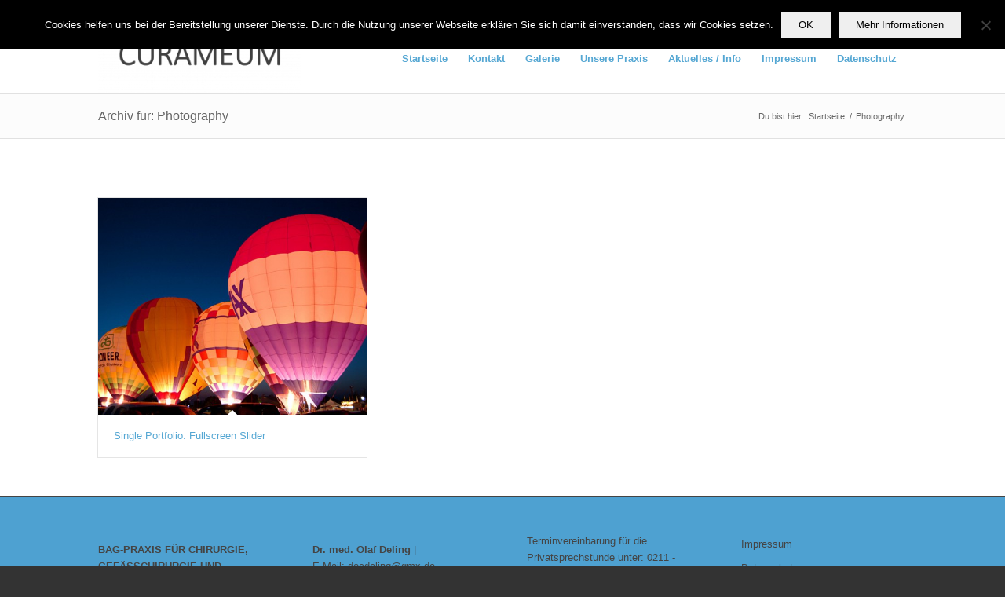

--- FILE ---
content_type: text/html; charset=UTF-8
request_url: https://www.docdeling.de/portfolio_entries/photography/
body_size: 10117
content:
<!DOCTYPE html>
<html lang="de" class="html_stretched responsive av-preloader-disabled  html_header_top html_logo_left html_main_nav_header html_menu_right html_slim html_header_sticky html_header_shrinking html_header_topbar_active html_mobile_menu_tablet html_header_searchicon_disabled html_content_align_center html_header_unstick_top_disabled html_header_stretch_disabled html_elegant-blog html_modern-blog html_av-submenu-hidden html_av-submenu-display-click html_av-overlay-side html_av-overlay-side-classic html_av-submenu-clone html_entry_id_45 av-cookies-no-cookie-consent av-default-lightbox av-no-preview html_text_menu_active av-mobile-menu-switch-default">
<head>
<meta charset="UTF-8" />


<!-- mobile setting -->
<meta name="viewport" content="width=device-width, initial-scale=1">

<!-- Scripts/CSS and wp_head hook -->
<meta name='robots' content='index, follow, max-image-preview:large, max-snippet:-1, max-video-preview:-1' />

	<!-- This site is optimized with the Yoast SEO plugin v20.6 - https://yoast.com/wordpress/plugins/seo/ -->
	<title>Photography Archive - Dr. med. Olaf Deling, Dr. med. Alper Alpaslan, BAG-Praxis für Chirurgie, Gefäßchirurgie und ganzheitliche Medizin</title>
	<link rel="canonical" href="https://www.docdeling.de/portfolio_entries/photography/" />
	<meta property="og:locale" content="de_DE" />
	<meta property="og:type" content="article" />
	<meta property="og:title" content="Photography Archive - Dr. med. Olaf Deling, Dr. med. Alper Alpaslan, BAG-Praxis für Chirurgie, Gefäßchirurgie und ganzheitliche Medizin" />
	<meta property="og:url" content="https://www.docdeling.de/portfolio_entries/photography/" />
	<meta property="og:site_name" content="Dr. med. Olaf Deling, Dr. med. Alper Alpaslan, BAG-Praxis für Chirurgie, Gefäßchirurgie und ganzheitliche Medizin" />
	<meta name="twitter:card" content="summary_large_image" />
	<script type="application/ld+json" class="yoast-schema-graph">{"@context":"https://schema.org","@graph":[{"@type":"CollectionPage","@id":"https://www.docdeling.de/portfolio_entries/photography/","url":"https://www.docdeling.de/portfolio_entries/photography/","name":"Photography Archive - Dr. med. Olaf Deling, Dr. med. Alper Alpaslan, BAG-Praxis für Chirurgie, Gefäßchirurgie und ganzheitliche Medizin","isPartOf":{"@id":"https://www.docdeling.de/#website"},"primaryImageOfPage":{"@id":"https://www.docdeling.de/portfolio_entries/photography/#primaryimage"},"image":{"@id":"https://www.docdeling.de/portfolio_entries/photography/#primaryimage"},"thumbnailUrl":"https://www.docdeling.de/wp-content/uploads/2012/04/2.jpg","breadcrumb":{"@id":"https://www.docdeling.de/portfolio_entries/photography/#breadcrumb"},"inLanguage":"de"},{"@type":"ImageObject","inLanguage":"de","@id":"https://www.docdeling.de/portfolio_entries/photography/#primaryimage","url":"https://www.docdeling.de/wp-content/uploads/2012/04/2.jpg","contentUrl":"https://www.docdeling.de/wp-content/uploads/2012/04/2.jpg","width":1000,"height":650},{"@type":"BreadcrumbList","@id":"https://www.docdeling.de/portfolio_entries/photography/#breadcrumb","itemListElement":[{"@type":"ListItem","position":1,"name":"Home","item":"https://www.docdeling.de/"},{"@type":"ListItem","position":2,"name":"Photography"}]},{"@type":"WebSite","@id":"https://www.docdeling.de/#website","url":"https://www.docdeling.de/","name":"Dr. med. Olaf Deling, Dr. med. Alper Alpaslan, BAG-Praxis für Chirurgie, Gefäßchirurgie und ganzheitliche Medizin","description":"CURAMEUM","publisher":{"@id":"https://www.docdeling.de/#organization"},"potentialAction":[{"@type":"SearchAction","target":{"@type":"EntryPoint","urlTemplate":"https://www.docdeling.de/?s={search_term_string}"},"query-input":"required name=search_term_string"}],"inLanguage":"de"},{"@type":"Organization","@id":"https://www.docdeling.de/#organization","name":"Dr. med. Olaf Deling, Dr. med. Alper Alpaslan, BAG-Praxis für Chirurgie, Gefässchirurgie und ganzheitliche Medizin","url":"https://www.docdeling.de/","logo":{"@type":"ImageObject","inLanguage":"de","@id":"https://www.docdeling.de/#/schema/logo/image/","url":"https://www.docdeling.de/wp-content/uploads/2022/10/neu-fuer-wiess.png","contentUrl":"https://www.docdeling.de/wp-content/uploads/2022/10/neu-fuer-wiess.png","width":1816,"height":617,"caption":"Dr. med. Olaf Deling, Dr. med. Alper Alpaslan, BAG-Praxis für Chirurgie, Gefässchirurgie und ganzheitliche Medizin"},"image":{"@id":"https://www.docdeling.de/#/schema/logo/image/"}}]}</script>
	<!-- / Yoast SEO plugin. -->


<link rel='dns-prefetch' href='//www.docdeling.de' />
<link rel='dns-prefetch' href='//s.w.org' />
<link rel="alternate" type="application/rss+xml" title="Dr. med. Olaf Deling, Dr. med. Alper Alpaslan, BAG-Praxis für Chirurgie, Gefäßchirurgie und ganzheitliche Medizin &raquo; Feed" href="https://www.docdeling.de/feed/" />
<link rel="alternate" type="application/rss+xml" title="Dr. med. Olaf Deling, Dr. med. Alper Alpaslan, BAG-Praxis für Chirurgie, Gefäßchirurgie und ganzheitliche Medizin &raquo; Kommentar-Feed" href="https://www.docdeling.de/comments/feed/" />
<link rel="alternate" type="application/rss+xml" title="Dr. med. Olaf Deling, Dr. med. Alper Alpaslan, BAG-Praxis für Chirurgie, Gefäßchirurgie und ganzheitliche Medizin &raquo; Photography Portfolio Einträge Feed" href="https://www.docdeling.de/portfolio_entries/photography/feed/" />
<link rel='stylesheet' id='wp-block-library-css'  href='https://www.docdeling.de/wp-includes/css/dist/block-library/style.min.css?ver=6.0.11' type='text/css' media='all' />
<style id='global-styles-inline-css' type='text/css'>
body{--wp--preset--color--black: #000000;--wp--preset--color--cyan-bluish-gray: #abb8c3;--wp--preset--color--white: #ffffff;--wp--preset--color--pale-pink: #f78da7;--wp--preset--color--vivid-red: #cf2e2e;--wp--preset--color--luminous-vivid-orange: #ff6900;--wp--preset--color--luminous-vivid-amber: #fcb900;--wp--preset--color--light-green-cyan: #7bdcb5;--wp--preset--color--vivid-green-cyan: #00d084;--wp--preset--color--pale-cyan-blue: #8ed1fc;--wp--preset--color--vivid-cyan-blue: #0693e3;--wp--preset--color--vivid-purple: #9b51e0;--wp--preset--color--metallic-red: #b02b2c;--wp--preset--color--maximum-yellow-red: #edae44;--wp--preset--color--yellow-sun: #eeee22;--wp--preset--color--palm-leaf: #83a846;--wp--preset--color--aero: #7bb0e7;--wp--preset--color--old-lavender: #745f7e;--wp--preset--color--steel-teal: #5f8789;--wp--preset--color--raspberry-pink: #d65799;--wp--preset--color--medium-turquoise: #4ecac2;--wp--preset--gradient--vivid-cyan-blue-to-vivid-purple: linear-gradient(135deg,rgba(6,147,227,1) 0%,rgb(155,81,224) 100%);--wp--preset--gradient--light-green-cyan-to-vivid-green-cyan: linear-gradient(135deg,rgb(122,220,180) 0%,rgb(0,208,130) 100%);--wp--preset--gradient--luminous-vivid-amber-to-luminous-vivid-orange: linear-gradient(135deg,rgba(252,185,0,1) 0%,rgba(255,105,0,1) 100%);--wp--preset--gradient--luminous-vivid-orange-to-vivid-red: linear-gradient(135deg,rgba(255,105,0,1) 0%,rgb(207,46,46) 100%);--wp--preset--gradient--very-light-gray-to-cyan-bluish-gray: linear-gradient(135deg,rgb(238,238,238) 0%,rgb(169,184,195) 100%);--wp--preset--gradient--cool-to-warm-spectrum: linear-gradient(135deg,rgb(74,234,220) 0%,rgb(151,120,209) 20%,rgb(207,42,186) 40%,rgb(238,44,130) 60%,rgb(251,105,98) 80%,rgb(254,248,76) 100%);--wp--preset--gradient--blush-light-purple: linear-gradient(135deg,rgb(255,206,236) 0%,rgb(152,150,240) 100%);--wp--preset--gradient--blush-bordeaux: linear-gradient(135deg,rgb(254,205,165) 0%,rgb(254,45,45) 50%,rgb(107,0,62) 100%);--wp--preset--gradient--luminous-dusk: linear-gradient(135deg,rgb(255,203,112) 0%,rgb(199,81,192) 50%,rgb(65,88,208) 100%);--wp--preset--gradient--pale-ocean: linear-gradient(135deg,rgb(255,245,203) 0%,rgb(182,227,212) 50%,rgb(51,167,181) 100%);--wp--preset--gradient--electric-grass: linear-gradient(135deg,rgb(202,248,128) 0%,rgb(113,206,126) 100%);--wp--preset--gradient--midnight: linear-gradient(135deg,rgb(2,3,129) 0%,rgb(40,116,252) 100%);--wp--preset--duotone--dark-grayscale: url('#wp-duotone-dark-grayscale');--wp--preset--duotone--grayscale: url('#wp-duotone-grayscale');--wp--preset--duotone--purple-yellow: url('#wp-duotone-purple-yellow');--wp--preset--duotone--blue-red: url('#wp-duotone-blue-red');--wp--preset--duotone--midnight: url('#wp-duotone-midnight');--wp--preset--duotone--magenta-yellow: url('#wp-duotone-magenta-yellow');--wp--preset--duotone--purple-green: url('#wp-duotone-purple-green');--wp--preset--duotone--blue-orange: url('#wp-duotone-blue-orange');--wp--preset--font-size--small: 1rem;--wp--preset--font-size--medium: 1.125rem;--wp--preset--font-size--large: 1.75rem;--wp--preset--font-size--x-large: clamp(1.75rem, 3vw, 2.25rem);}body { margin: 0; }.wp-site-blocks > .alignleft { float: left; margin-right: 2em; }.wp-site-blocks > .alignright { float: right; margin-left: 2em; }.wp-site-blocks > .aligncenter { justify-content: center; margin-left: auto; margin-right: auto; }.has-black-color{color: var(--wp--preset--color--black) !important;}.has-cyan-bluish-gray-color{color: var(--wp--preset--color--cyan-bluish-gray) !important;}.has-white-color{color: var(--wp--preset--color--white) !important;}.has-pale-pink-color{color: var(--wp--preset--color--pale-pink) !important;}.has-vivid-red-color{color: var(--wp--preset--color--vivid-red) !important;}.has-luminous-vivid-orange-color{color: var(--wp--preset--color--luminous-vivid-orange) !important;}.has-luminous-vivid-amber-color{color: var(--wp--preset--color--luminous-vivid-amber) !important;}.has-light-green-cyan-color{color: var(--wp--preset--color--light-green-cyan) !important;}.has-vivid-green-cyan-color{color: var(--wp--preset--color--vivid-green-cyan) !important;}.has-pale-cyan-blue-color{color: var(--wp--preset--color--pale-cyan-blue) !important;}.has-vivid-cyan-blue-color{color: var(--wp--preset--color--vivid-cyan-blue) !important;}.has-vivid-purple-color{color: var(--wp--preset--color--vivid-purple) !important;}.has-metallic-red-color{color: var(--wp--preset--color--metallic-red) !important;}.has-maximum-yellow-red-color{color: var(--wp--preset--color--maximum-yellow-red) !important;}.has-yellow-sun-color{color: var(--wp--preset--color--yellow-sun) !important;}.has-palm-leaf-color{color: var(--wp--preset--color--palm-leaf) !important;}.has-aero-color{color: var(--wp--preset--color--aero) !important;}.has-old-lavender-color{color: var(--wp--preset--color--old-lavender) !important;}.has-steel-teal-color{color: var(--wp--preset--color--steel-teal) !important;}.has-raspberry-pink-color{color: var(--wp--preset--color--raspberry-pink) !important;}.has-medium-turquoise-color{color: var(--wp--preset--color--medium-turquoise) !important;}.has-black-background-color{background-color: var(--wp--preset--color--black) !important;}.has-cyan-bluish-gray-background-color{background-color: var(--wp--preset--color--cyan-bluish-gray) !important;}.has-white-background-color{background-color: var(--wp--preset--color--white) !important;}.has-pale-pink-background-color{background-color: var(--wp--preset--color--pale-pink) !important;}.has-vivid-red-background-color{background-color: var(--wp--preset--color--vivid-red) !important;}.has-luminous-vivid-orange-background-color{background-color: var(--wp--preset--color--luminous-vivid-orange) !important;}.has-luminous-vivid-amber-background-color{background-color: var(--wp--preset--color--luminous-vivid-amber) !important;}.has-light-green-cyan-background-color{background-color: var(--wp--preset--color--light-green-cyan) !important;}.has-vivid-green-cyan-background-color{background-color: var(--wp--preset--color--vivid-green-cyan) !important;}.has-pale-cyan-blue-background-color{background-color: var(--wp--preset--color--pale-cyan-blue) !important;}.has-vivid-cyan-blue-background-color{background-color: var(--wp--preset--color--vivid-cyan-blue) !important;}.has-vivid-purple-background-color{background-color: var(--wp--preset--color--vivid-purple) !important;}.has-metallic-red-background-color{background-color: var(--wp--preset--color--metallic-red) !important;}.has-maximum-yellow-red-background-color{background-color: var(--wp--preset--color--maximum-yellow-red) !important;}.has-yellow-sun-background-color{background-color: var(--wp--preset--color--yellow-sun) !important;}.has-palm-leaf-background-color{background-color: var(--wp--preset--color--palm-leaf) !important;}.has-aero-background-color{background-color: var(--wp--preset--color--aero) !important;}.has-old-lavender-background-color{background-color: var(--wp--preset--color--old-lavender) !important;}.has-steel-teal-background-color{background-color: var(--wp--preset--color--steel-teal) !important;}.has-raspberry-pink-background-color{background-color: var(--wp--preset--color--raspberry-pink) !important;}.has-medium-turquoise-background-color{background-color: var(--wp--preset--color--medium-turquoise) !important;}.has-black-border-color{border-color: var(--wp--preset--color--black) !important;}.has-cyan-bluish-gray-border-color{border-color: var(--wp--preset--color--cyan-bluish-gray) !important;}.has-white-border-color{border-color: var(--wp--preset--color--white) !important;}.has-pale-pink-border-color{border-color: var(--wp--preset--color--pale-pink) !important;}.has-vivid-red-border-color{border-color: var(--wp--preset--color--vivid-red) !important;}.has-luminous-vivid-orange-border-color{border-color: var(--wp--preset--color--luminous-vivid-orange) !important;}.has-luminous-vivid-amber-border-color{border-color: var(--wp--preset--color--luminous-vivid-amber) !important;}.has-light-green-cyan-border-color{border-color: var(--wp--preset--color--light-green-cyan) !important;}.has-vivid-green-cyan-border-color{border-color: var(--wp--preset--color--vivid-green-cyan) !important;}.has-pale-cyan-blue-border-color{border-color: var(--wp--preset--color--pale-cyan-blue) !important;}.has-vivid-cyan-blue-border-color{border-color: var(--wp--preset--color--vivid-cyan-blue) !important;}.has-vivid-purple-border-color{border-color: var(--wp--preset--color--vivid-purple) !important;}.has-metallic-red-border-color{border-color: var(--wp--preset--color--metallic-red) !important;}.has-maximum-yellow-red-border-color{border-color: var(--wp--preset--color--maximum-yellow-red) !important;}.has-yellow-sun-border-color{border-color: var(--wp--preset--color--yellow-sun) !important;}.has-palm-leaf-border-color{border-color: var(--wp--preset--color--palm-leaf) !important;}.has-aero-border-color{border-color: var(--wp--preset--color--aero) !important;}.has-old-lavender-border-color{border-color: var(--wp--preset--color--old-lavender) !important;}.has-steel-teal-border-color{border-color: var(--wp--preset--color--steel-teal) !important;}.has-raspberry-pink-border-color{border-color: var(--wp--preset--color--raspberry-pink) !important;}.has-medium-turquoise-border-color{border-color: var(--wp--preset--color--medium-turquoise) !important;}.has-vivid-cyan-blue-to-vivid-purple-gradient-background{background: var(--wp--preset--gradient--vivid-cyan-blue-to-vivid-purple) !important;}.has-light-green-cyan-to-vivid-green-cyan-gradient-background{background: var(--wp--preset--gradient--light-green-cyan-to-vivid-green-cyan) !important;}.has-luminous-vivid-amber-to-luminous-vivid-orange-gradient-background{background: var(--wp--preset--gradient--luminous-vivid-amber-to-luminous-vivid-orange) !important;}.has-luminous-vivid-orange-to-vivid-red-gradient-background{background: var(--wp--preset--gradient--luminous-vivid-orange-to-vivid-red) !important;}.has-very-light-gray-to-cyan-bluish-gray-gradient-background{background: var(--wp--preset--gradient--very-light-gray-to-cyan-bluish-gray) !important;}.has-cool-to-warm-spectrum-gradient-background{background: var(--wp--preset--gradient--cool-to-warm-spectrum) !important;}.has-blush-light-purple-gradient-background{background: var(--wp--preset--gradient--blush-light-purple) !important;}.has-blush-bordeaux-gradient-background{background: var(--wp--preset--gradient--blush-bordeaux) !important;}.has-luminous-dusk-gradient-background{background: var(--wp--preset--gradient--luminous-dusk) !important;}.has-pale-ocean-gradient-background{background: var(--wp--preset--gradient--pale-ocean) !important;}.has-electric-grass-gradient-background{background: var(--wp--preset--gradient--electric-grass) !important;}.has-midnight-gradient-background{background: var(--wp--preset--gradient--midnight) !important;}.has-small-font-size{font-size: var(--wp--preset--font-size--small) !important;}.has-medium-font-size{font-size: var(--wp--preset--font-size--medium) !important;}.has-large-font-size{font-size: var(--wp--preset--font-size--large) !important;}.has-x-large-font-size{font-size: var(--wp--preset--font-size--x-large) !important;}
</style>
<link rel='stylesheet' id='body-mass-widget-css'  href='https://www.docdeling.de/wp-content/plugins/body-mass-widget/css/body-mass-widget.css?ver=6.0.11' type='text/css' media='all' />
<link rel='stylesheet' id='contact-form-7-css'  href='https://www.docdeling.de/wp-content/plugins/contact-form-7/includes/css/styles.css?ver=5.7.7' type='text/css' media='all' />
<link rel='stylesheet' id='cookie-notice-front-css'  href='https://www.docdeling.de/wp-content/plugins/cookie-notice/css/front.min.css?ver=2.5.11' type='text/css' media='all' />
<link rel='stylesheet' id='wpel-style-css'  href='https://www.docdeling.de/wp-content/plugins/wp-external-links/public/css/wpel.css?ver=2.63' type='text/css' media='all' />
<link rel='stylesheet' id='avia-merged-styles-css'  href='https://www.docdeling.de/wp-content/uploads/dynamic_avia/avia-merged-styles-88110159aa28765f2f12e723053e6522---634575bf28337.css' type='text/css' media='all' />
<script type='text/javascript' src='https://www.docdeling.de/wp-includes/js/jquery/jquery.min.js?ver=3.6.0' id='jquery-core-js'></script>
<script type='text/javascript' src='https://www.docdeling.de/wp-includes/js/jquery/jquery-migrate.min.js?ver=3.3.2' id='jquery-migrate-js'></script>
<script type='text/javascript' id='cookie-notice-front-js-before'>
var cnArgs = {"ajaxUrl":"https:\/\/www.docdeling.de\/wp-admin\/admin-ajax.php","nonce":"469651579c","hideEffect":"fade","position":"top","onScroll":false,"onScrollOffset":100,"onClick":false,"cookieName":"cookie_notice_accepted","cookieTime":2592000,"cookieTimeRejected":2592000,"globalCookie":false,"redirection":false,"cache":false,"revokeCookies":false,"revokeCookiesOpt":"automatic"};
</script>
<script type='text/javascript' src='https://www.docdeling.de/wp-content/plugins/cookie-notice/js/front.min.js?ver=2.5.11' id='cookie-notice-front-js'></script>
<link rel="https://api.w.org/" href="https://www.docdeling.de/wp-json/" /><link rel="alternate" type="application/json" href="https://www.docdeling.de/wp-json/wp/v2/portfolio_entries/24" /><link rel="EditURI" type="application/rsd+xml" title="RSD" href="https://www.docdeling.de/xmlrpc.php?rsd" />
<link rel="wlwmanifest" type="application/wlwmanifest+xml" href="https://www.docdeling.de/wp-includes/wlwmanifest.xml" /> 
<meta name="generator" content="WordPress 6.0.11" />
<link rel="profile" href="http://gmpg.org/xfn/11" />
<link rel="alternate" type="application/rss+xml" title="Dr. med. Olaf Deling, Dr. med. Alper Alpaslan, BAG-Praxis für Chirurgie, Gefäßchirurgie und ganzheitliche Medizin RSS2 Feed" href="https://www.docdeling.de/feed/" />
<link rel="pingback" href="https://www.docdeling.de/xmlrpc.php" />
<!--[if lt IE 9]><script src="https://www.docdeling.de/wp-content/themes/enfold/js/html5shiv.js"></script><![endif]-->


<!-- To speed up the rendering and to display the site as fast as possible to the user we include some styles and scripts for above the fold content inline -->
<script type="text/javascript">'use strict';var avia_is_mobile=!1;if(/Android|webOS|iPhone|iPad|iPod|BlackBerry|IEMobile|Opera Mini/i.test(navigator.userAgent)&&'ontouchstart' in document.documentElement){avia_is_mobile=!0;document.documentElement.className+=' avia_mobile '}
else{document.documentElement.className+=' avia_desktop '};document.documentElement.className+=' js_active ';(function(){var e=['-webkit-','-moz-','-ms-',''],n='',o=!1,a=!1;for(var t in e){if(e[t]+'transform' in document.documentElement.style){o=!0;n=e[t]+'transform'};if(e[t]+'perspective' in document.documentElement.style){a=!0}};if(o){document.documentElement.className+=' avia_transform '};if(a){document.documentElement.className+=' avia_transform3d '};if(typeof document.getElementsByClassName=='function'&&typeof document.documentElement.getBoundingClientRect=='function'&&avia_is_mobile==!1){if(n&&window.innerHeight>0){setTimeout(function(){var e=0,o={},a=0,t=document.getElementsByClassName('av-parallax'),i=window.pageYOffset||document.documentElement.scrollTop;for(e=0;e<t.length;e++){t[e].style.top='0px';o=t[e].getBoundingClientRect();a=Math.ceil((window.innerHeight+i-o.top)*0.3);t[e].style[n]='translate(0px, '+a+'px)';t[e].style.top='auto';t[e].className+=' enabled-parallax '}},50)}}})();</script><style type='text/css'>
@font-face {font-family: 'entypo-fontello'; font-weight: normal; font-style: normal; font-display: auto;
src: url('https://www.docdeling.de/wp-content/themes/enfold/config-templatebuilder/avia-template-builder/assets/fonts/entypo-fontello.woff2') format('woff2'),
url('https://www.docdeling.de/wp-content/themes/enfold/config-templatebuilder/avia-template-builder/assets/fonts/entypo-fontello.woff') format('woff'),
url('https://www.docdeling.de/wp-content/themes/enfold/config-templatebuilder/avia-template-builder/assets/fonts/entypo-fontello.ttf') format('truetype'),
url('https://www.docdeling.de/wp-content/themes/enfold/config-templatebuilder/avia-template-builder/assets/fonts/entypo-fontello.svg#entypo-fontello') format('svg'),
url('https://www.docdeling.de/wp-content/themes/enfold/config-templatebuilder/avia-template-builder/assets/fonts/entypo-fontello.eot'),
url('https://www.docdeling.de/wp-content/themes/enfold/config-templatebuilder/avia-template-builder/assets/fonts/entypo-fontello.eot?#iefix') format('embedded-opentype');
} #top .avia-font-entypo-fontello, body .avia-font-entypo-fontello, html body [data-av_iconfont='entypo-fontello']:before{ font-family: 'entypo-fontello'; }
</style>

<!--
Debugging Info for Theme support: 

Theme: Enfold
Version: 5.0.1
Installed: enfold
AviaFramework Version: 5.0
AviaBuilder Version: 4.8
aviaElementManager Version: 1.0.1
ML:-1-PU:87-PLA:13
WP:6.0.11
Compress: CSS:all theme files - JS:all theme files
Updates: enabled - deprecated Envato API - register Envato Token
PLAu:13
-->
</head>

<body id="top" class="archive tax-portfolio_entries term-photography term-24 stretched rtl_columns av-curtain-numeric open_sans  cookies-not-set avia-responsive-images-support" itemscope="itemscope" itemtype="https://schema.org/WebPage" >

	<svg xmlns="http://www.w3.org/2000/svg" viewBox="0 0 0 0" width="0" height="0" focusable="false" role="none" style="visibility: hidden; position: absolute; left: -9999px; overflow: hidden;" ><defs><filter id="wp-duotone-dark-grayscale"><feColorMatrix color-interpolation-filters="sRGB" type="matrix" values=" .299 .587 .114 0 0 .299 .587 .114 0 0 .299 .587 .114 0 0 .299 .587 .114 0 0 " /><feComponentTransfer color-interpolation-filters="sRGB" ><feFuncR type="table" tableValues="0 0.49803921568627" /><feFuncG type="table" tableValues="0 0.49803921568627" /><feFuncB type="table" tableValues="0 0.49803921568627" /><feFuncA type="table" tableValues="1 1" /></feComponentTransfer><feComposite in2="SourceGraphic" operator="in" /></filter></defs></svg><svg xmlns="http://www.w3.org/2000/svg" viewBox="0 0 0 0" width="0" height="0" focusable="false" role="none" style="visibility: hidden; position: absolute; left: -9999px; overflow: hidden;" ><defs><filter id="wp-duotone-grayscale"><feColorMatrix color-interpolation-filters="sRGB" type="matrix" values=" .299 .587 .114 0 0 .299 .587 .114 0 0 .299 .587 .114 0 0 .299 .587 .114 0 0 " /><feComponentTransfer color-interpolation-filters="sRGB" ><feFuncR type="table" tableValues="0 1" /><feFuncG type="table" tableValues="0 1" /><feFuncB type="table" tableValues="0 1" /><feFuncA type="table" tableValues="1 1" /></feComponentTransfer><feComposite in2="SourceGraphic" operator="in" /></filter></defs></svg><svg xmlns="http://www.w3.org/2000/svg" viewBox="0 0 0 0" width="0" height="0" focusable="false" role="none" style="visibility: hidden; position: absolute; left: -9999px; overflow: hidden;" ><defs><filter id="wp-duotone-purple-yellow"><feColorMatrix color-interpolation-filters="sRGB" type="matrix" values=" .299 .587 .114 0 0 .299 .587 .114 0 0 .299 .587 .114 0 0 .299 .587 .114 0 0 " /><feComponentTransfer color-interpolation-filters="sRGB" ><feFuncR type="table" tableValues="0.54901960784314 0.98823529411765" /><feFuncG type="table" tableValues="0 1" /><feFuncB type="table" tableValues="0.71764705882353 0.25490196078431" /><feFuncA type="table" tableValues="1 1" /></feComponentTransfer><feComposite in2="SourceGraphic" operator="in" /></filter></defs></svg><svg xmlns="http://www.w3.org/2000/svg" viewBox="0 0 0 0" width="0" height="0" focusable="false" role="none" style="visibility: hidden; position: absolute; left: -9999px; overflow: hidden;" ><defs><filter id="wp-duotone-blue-red"><feColorMatrix color-interpolation-filters="sRGB" type="matrix" values=" .299 .587 .114 0 0 .299 .587 .114 0 0 .299 .587 .114 0 0 .299 .587 .114 0 0 " /><feComponentTransfer color-interpolation-filters="sRGB" ><feFuncR type="table" tableValues="0 1" /><feFuncG type="table" tableValues="0 0.27843137254902" /><feFuncB type="table" tableValues="0.5921568627451 0.27843137254902" /><feFuncA type="table" tableValues="1 1" /></feComponentTransfer><feComposite in2="SourceGraphic" operator="in" /></filter></defs></svg><svg xmlns="http://www.w3.org/2000/svg" viewBox="0 0 0 0" width="0" height="0" focusable="false" role="none" style="visibility: hidden; position: absolute; left: -9999px; overflow: hidden;" ><defs><filter id="wp-duotone-midnight"><feColorMatrix color-interpolation-filters="sRGB" type="matrix" values=" .299 .587 .114 0 0 .299 .587 .114 0 0 .299 .587 .114 0 0 .299 .587 .114 0 0 " /><feComponentTransfer color-interpolation-filters="sRGB" ><feFuncR type="table" tableValues="0 0" /><feFuncG type="table" tableValues="0 0.64705882352941" /><feFuncB type="table" tableValues="0 1" /><feFuncA type="table" tableValues="1 1" /></feComponentTransfer><feComposite in2="SourceGraphic" operator="in" /></filter></defs></svg><svg xmlns="http://www.w3.org/2000/svg" viewBox="0 0 0 0" width="0" height="0" focusable="false" role="none" style="visibility: hidden; position: absolute; left: -9999px; overflow: hidden;" ><defs><filter id="wp-duotone-magenta-yellow"><feColorMatrix color-interpolation-filters="sRGB" type="matrix" values=" .299 .587 .114 0 0 .299 .587 .114 0 0 .299 .587 .114 0 0 .299 .587 .114 0 0 " /><feComponentTransfer color-interpolation-filters="sRGB" ><feFuncR type="table" tableValues="0.78039215686275 1" /><feFuncG type="table" tableValues="0 0.94901960784314" /><feFuncB type="table" tableValues="0.35294117647059 0.47058823529412" /><feFuncA type="table" tableValues="1 1" /></feComponentTransfer><feComposite in2="SourceGraphic" operator="in" /></filter></defs></svg><svg xmlns="http://www.w3.org/2000/svg" viewBox="0 0 0 0" width="0" height="0" focusable="false" role="none" style="visibility: hidden; position: absolute; left: -9999px; overflow: hidden;" ><defs><filter id="wp-duotone-purple-green"><feColorMatrix color-interpolation-filters="sRGB" type="matrix" values=" .299 .587 .114 0 0 .299 .587 .114 0 0 .299 .587 .114 0 0 .299 .587 .114 0 0 " /><feComponentTransfer color-interpolation-filters="sRGB" ><feFuncR type="table" tableValues="0.65098039215686 0.40392156862745" /><feFuncG type="table" tableValues="0 1" /><feFuncB type="table" tableValues="0.44705882352941 0.4" /><feFuncA type="table" tableValues="1 1" /></feComponentTransfer><feComposite in2="SourceGraphic" operator="in" /></filter></defs></svg><svg xmlns="http://www.w3.org/2000/svg" viewBox="0 0 0 0" width="0" height="0" focusable="false" role="none" style="visibility: hidden; position: absolute; left: -9999px; overflow: hidden;" ><defs><filter id="wp-duotone-blue-orange"><feColorMatrix color-interpolation-filters="sRGB" type="matrix" values=" .299 .587 .114 0 0 .299 .587 .114 0 0 .299 .587 .114 0 0 .299 .587 .114 0 0 " /><feComponentTransfer color-interpolation-filters="sRGB" ><feFuncR type="table" tableValues="0.098039215686275 1" /><feFuncG type="table" tableValues="0 0.66274509803922" /><feFuncB type="table" tableValues="0.84705882352941 0.41960784313725" /><feFuncA type="table" tableValues="1 1" /></feComponentTransfer><feComposite in2="SourceGraphic" operator="in" /></filter></defs></svg>
	<div id='wrap_all'>

	
<header id='header' class='all_colors header_color light_bg_color  av_header_top av_logo_left av_main_nav_header av_menu_right av_slim av_header_sticky av_header_shrinking av_header_stretch_disabled av_mobile_menu_tablet av_header_searchicon_disabled av_header_unstick_top_disabled av_bottom_nav_disabled  av_alternate_logo_active av_header_border_disabled'  role="banner" itemscope="itemscope" itemtype="https://schema.org/WPHeader" >

		<div id='header_meta' class='container_wrap container_wrap_meta  av_phone_active_right av_extra_header_active av_entry_id_45'>

			      <div class='container'>
			      <div class='phone-info '><div>0211 - 687 726 0</div></div>			      </div>
		</div>

		<div  id='header_main' class='container_wrap container_wrap_logo'>

        <div class='container av-logo-container'><div class='inner-container'><span class='logo avia-standard-logo'><a href='https://www.docdeling.de/' class=''><img src="https://www.docdeling.de/wp-content/uploads/2022/10/neu-fuer-wiess-300x102.png" height="100" width="300" alt='Dr. med. Olaf Deling, Dr. med. Alper Alpaslan, BAG-Praxis für Chirurgie, Gefäßchirurgie und ganzheitliche Medizin' title='' /></a></span><nav class='main_menu' data-selectname='Wähle eine Seite'  role="navigation" itemscope="itemscope" itemtype="https://schema.org/SiteNavigationElement" ><div class="avia-menu av-main-nav-wrap"><ul role="menu" class="menu av-main-nav" id="avia-menu"><li role="menuitem" id="menu-item-4176" class="menu-item menu-item-type-post_type menu-item-object-page menu-item-home menu-item-top-level menu-item-top-level-1"><a href="https://www.docdeling.de/" itemprop="url" tabindex="0" data-wpel-link="internal"><span class="avia-bullet"></span><span class="avia-menu-text">Startseite</span><span class="avia-menu-fx"><span class="avia-arrow-wrap"><span class="avia-arrow"></span></span></span></a></li>
<li role="menuitem" id="menu-item-4177" class="menu-item menu-item-type-post_type menu-item-object-page menu-item-top-level menu-item-top-level-2"><a href="https://www.docdeling.de/kontakt/" itemprop="url" tabindex="0" data-wpel-link="internal"><span class="avia-bullet"></span><span class="avia-menu-text">Kontakt</span><span class="avia-menu-fx"><span class="avia-arrow-wrap"><span class="avia-arrow"></span></span></span></a></li>
<li role="menuitem" id="menu-item-4178" class="menu-item menu-item-type-post_type menu-item-object-page menu-item-top-level menu-item-top-level-3"><a href="https://www.docdeling.de/galerie-2/" itemprop="url" tabindex="0" data-wpel-link="internal"><span class="avia-bullet"></span><span class="avia-menu-text">Galerie</span><span class="avia-menu-fx"><span class="avia-arrow-wrap"><span class="avia-arrow"></span></span></span></a></li>
<li role="menuitem" id="menu-item-4179" class="menu-item menu-item-type-post_type menu-item-object-page menu-item-has-children menu-item-top-level menu-item-top-level-4"><a href="https://www.docdeling.de/unsere-praxis/" itemprop="url" tabindex="0" data-wpel-link="internal"><span class="avia-bullet"></span><span class="avia-menu-text">Unsere Praxis</span><span class="avia-menu-fx"><span class="avia-arrow-wrap"><span class="avia-arrow"></span></span></span></a>


<ul class="sub-menu">
	<li role="menuitem" id="menu-item-4183" class="menu-item menu-item-type-post_type menu-item-object-page"><a href="https://www.docdeling.de/unsere-praxis/vita/" itemprop="url" tabindex="0" data-wpel-link="internal"><span class="avia-bullet"></span><span class="avia-menu-text">Vita Dr. med. Olaf Deling</span></a></li>
	<li role="menuitem" id="menu-item-4207" class="menu-item menu-item-type-post_type menu-item-object-page"><a href="https://www.docdeling.de/vita-dr-med-alper-alpaslan/" itemprop="url" tabindex="0" data-wpel-link="internal"><span class="avia-bullet"></span><span class="avia-menu-text">Vita Dr. med. Alper Alpaslan</span></a></li>
	<li role="menuitem" id="menu-item-4184" class="menu-item menu-item-type-post_type menu-item-object-page"><a href="https://www.docdeling.de/unsere-praxis/kooperationspartner/" itemprop="url" tabindex="0" data-wpel-link="internal"><span class="avia-bullet"></span><span class="avia-menu-text">Kooperationspartner</span></a></li>
</ul>
</li>
<li role="menuitem" id="menu-item-4180" class="menu-item menu-item-type-post_type menu-item-object-page menu-item-top-level menu-item-top-level-5"><a href="https://www.docdeling.de/doc-deling-doc-alpaslan-aktuelles/" itemprop="url" tabindex="0" data-wpel-link="internal"><span class="avia-bullet"></span><span class="avia-menu-text">Aktuelles / Info</span><span class="avia-menu-fx"><span class="avia-arrow-wrap"><span class="avia-arrow"></span></span></span></a></li>
<li role="menuitem" id="menu-item-4181" class="menu-item menu-item-type-post_type menu-item-object-page menu-item-top-level menu-item-top-level-6"><a href="https://www.docdeling.de/impressum/" itemprop="url" tabindex="0" data-wpel-link="internal"><span class="avia-bullet"></span><span class="avia-menu-text">Impressum</span><span class="avia-menu-fx"><span class="avia-arrow-wrap"><span class="avia-arrow"></span></span></span></a></li>
<li role="menuitem" id="menu-item-4182" class="menu-item menu-item-type-post_type menu-item-object-page menu-item-privacy-policy menu-item-top-level menu-item-top-level-7"><a href="https://www.docdeling.de/datenschutz/" itemprop="url" tabindex="0" data-wpel-link="internal"><span class="avia-bullet"></span><span class="avia-menu-text">Datenschutz</span><span class="avia-menu-fx"><span class="avia-arrow-wrap"><span class="avia-arrow"></span></span></span></a></li>
<li class="av-burger-menu-main menu-item-avia-special ">
	        			<a href="#" aria-label="Menü" aria-hidden="false">
							<span class="av-hamburger av-hamburger--spin av-js-hamburger">
								<span class="av-hamburger-box">
						          <span class="av-hamburger-inner"></span>
						          <strong>Menü</strong>
								</span>
							</span>
							<span class="avia_hidden_link_text">Menü</span>
						</a>
	        		   </li></ul></div></nav></div> </div> 
		<!-- end container_wrap-->
		</div>
		<div class='header_bg'></div>

<!-- end header -->
</header>

	<div id='main' class='all_colors' data-scroll-offset='88'>

	<div class='stretch_full container_wrap alternate_color light_bg_color title_container'><div class='container'><h1 class='main-title entry-title '><a href="https://www.docdeling.de/portfolio_entries/photography/" rel="bookmark" title="Permanenter Link zu: Archiv für: Photography" itemprop="headline" data-wpel-link="internal">Archiv für: Photography</a></h1><div class="breadcrumb breadcrumbs avia-breadcrumbs"><div class="breadcrumb-trail" ><span class="trail-before"><span class="breadcrumb-title">Du bist hier:</span></span> <span  itemscope="itemscope" itemtype="https://schema.org/BreadcrumbList" ><span  itemscope="itemscope" itemtype="https://schema.org/ListItem" itemprop="itemListElement" ><a itemprop="url" href="https://www.docdeling.de" title="Dr. med. Olaf Deling, Dr. med. Alper Alpaslan, BAG-Praxis für Chirurgie, Gefäßchirurgie und ganzheitliche Medizin" rel="home" class="trail-begin" data-wpel-link="internal"><span itemprop="name">Startseite</span></a><span itemprop="position" class="hidden">1</span></span></span> <span class="sep">/</span> <span class="trail-end">Photography</span></div></div></div></div>
		<div class='container_wrap container_wrap_first main_color fullsize'>

			<div class='container'>

				<main class='template-page template-portfolio content  av-content-full alpha units'  role="main" itemprop="mainContentOfPage" itemscope="itemscope" itemtype="https://schema.org/Blog" >

                    <div class="entry-content-wrapper clearfix">

                        <div class="category-term-description">
                                                    </div>

                    <div  class=' grid-sort-container isotope   no_margin-container with-title-container grid-total-odd grid-col-3 grid-links-' data-portfolio-id='1'><div data-ajax-id='45' class=' grid-entry flex_column isotope-item all_sort no_margin post-entry post-entry-45 grid-entry-overview grid-loop-1 grid-parity-odd  post-entry-last  html_sort photography_sort video_sort  av_one_third first default_av_fullwidth '><article class='main_color inner-entry'  itemscope="itemscope" itemtype="https://schema.org/CreativeWork" ><a href="https://www.docdeling.de/portfolio-item/vimeo-video/" title="Single Portfolio: Fullscreen Slider" data-rel="grid-1" class="grid-image avia-hover-fx" data-wpel-link="internal"> <img width="495" height="400" src="https://www.docdeling.de/wp-content/uploads/2012/04/2-495x400.jpg" class="wp-image-316 avia-img-lazy-loading-not-316 attachment-portfolio size-portfolio wp-post-image" alt="" srcset="https://www.docdeling.de/wp-content/uploads/2012/04/2-495x400.jpg 495w, https://www.docdeling.de/wp-content/uploads/2012/04/2-710x575.jpg 710w" sizes="(max-width: 495px) 100vw, 495px" /></a><div class='grid-content'><div class='avia-arrow'></div><header class="entry-content-header"><h3 class='grid-entry-title entry-title '  itemprop="headline" ><a href="https://www.docdeling.de/portfolio-item/vimeo-video/" title="Single Portfolio: Fullscreen Slider" data-wpel-link="internal">Single Portfolio: Fullscreen Slider</a></h3></header></div><footer class="entry-footer"></footer></article></div></div>                    </div>

                <!--end content-->
                </main>
				
			</div><!--end container-->

		</div><!-- close default .container_wrap element -->

				<div class='container_wrap footer_color' id='footer'>

					<div class='container'>

						<div class='flex_column av_one_fourth  first el_before_av_one_fourth'><section id="text-5" class="widget clearfix widget_text">			<div class="textwidget"><p><strong>BAG-PRAXIS FÜR CHIRURGIE, GEFÄSSCHIRURGIE UND GANZHEITLICHE MEDIZIN IN DÜSSELDORF</strong></p>
<p>Poststraße 12 | 40213 Düsseldorf<br />
<strong><span style="color: #ee0000;">Tel.: 0211 &#8211; 687 726 0</span></strong><br />
Fax: 0211 &#8211; 687 726 20</p>
</div>
		<span class="seperator extralight-border"></span></section></div><div class='flex_column av_one_fourth  el_after_av_one_fourth el_before_av_one_fourth '><section id="text-6" class="widget clearfix widget_text">			<div class="textwidget"><p><strong>Dr. med. Olaf Deling</strong> |<br />
E-Mail: docdeling@gmx.de<br />
<strong>Dr. med. Alper Alpaslan</strong> |<br />
E-Mail: docalpaslan@gmx.de</p>
</div>
		<span class="seperator extralight-border"></span></section></div><div class='flex_column av_one_fourth  el_after_av_one_fourth el_before_av_one_fourth '><section id="text-3" class="widget clearfix widget_text">			<div class="textwidget">Terminvereinbarung für die Privatsprechstunde unter: 0211 - 687 726 25<br><br>
Telefonnummer für den notfallärztlichen Bereitschaftsdienst, bundesweit: <strong><font color= "#EE0000">116117</font></strong></div>
		<span class="seperator extralight-border"></span></section></div><div class='flex_column av_one_fourth  el_after_av_one_fourth el_before_av_one_fourth '><section id="nav_menu-2" class="widget clearfix widget_nav_menu"><div class="menu-rechtliches-container"><ul id="menu-rechtliches" class="menu"><li id="menu-item-3261" class="menu-item menu-item-type-post_type menu-item-object-page menu-item-3261"><a href="https://www.docdeling.de/impressum/" data-wpel-link="internal">Impressum</a></li>
<li id="menu-item-3544" class="menu-item menu-item-type-post_type menu-item-object-page menu-item-privacy-policy menu-item-3544"><a href="https://www.docdeling.de/datenschutz/" data-wpel-link="internal">Datenschutz</a></li>
<li id="menu-item-4086" class="menu-item menu-item-type-post_type menu-item-object-page menu-item-4086"><a href="https://www.docdeling.de/kontakt/" data-wpel-link="internal">Kontakt</a></li>
</ul></div><span class="seperator extralight-border"></span></section></div>
					</div>

				<!-- ####### END FOOTER CONTAINER ####### -->
				</div>

	

			<!-- end main -->
		</div>

		<!-- end wrap_all --></div>

<a href="#top" title="Nach oben scrollen" id="scroll-top-link" aria-hidden="true" data-av_icon="" data-av_iconfont="entypo-fontello"><span class="avia_hidden_link_text">Nach oben scrollen</span></a>

<div id="fb-root"></div>


 <script type='text/javascript'>
 /* <![CDATA[ */  
var avia_framework_globals = avia_framework_globals || {};
    avia_framework_globals.frameworkUrl = 'https://www.docdeling.de/wp-content/themes/enfold/framework/';
    avia_framework_globals.installedAt = 'https://www.docdeling.de/wp-content/themes/enfold/';
    avia_framework_globals.ajaxurl = 'https://www.docdeling.de/wp-admin/admin-ajax.php';
/* ]]> */ 
</script>
 
 <script type='text/javascript' src='https://www.docdeling.de/wp-content/plugins/contact-form-7/includes/swv/js/index.js?ver=5.7.7' id='swv-js'></script>
<script type='text/javascript' id='contact-form-7-js-extra'>
/* <![CDATA[ */
var wpcf7 = {"api":{"root":"https:\/\/www.docdeling.de\/wp-json\/","namespace":"contact-form-7\/v1"}};
/* ]]> */
</script>
<script type='text/javascript' src='https://www.docdeling.de/wp-content/plugins/contact-form-7/includes/js/index.js?ver=5.7.7' id='contact-form-7-js'></script>
<script type='text/javascript' src='https://www.docdeling.de/wp-content/uploads/dynamic_avia/avia-footer-scripts-950b4db56223d24b110559cce8d2de6b---634575bfadd8f.js' id='avia-footer-scripts-js'></script>

		<!-- Cookie Notice plugin v2.5.11 by Hu-manity.co https://hu-manity.co/ -->
		<div id="cookie-notice" role="dialog" class="cookie-notice-hidden cookie-revoke-hidden cn-position-top" aria-label="Cookie Notice" style="background-color: rgba(0,0,0,1);"><div class="cookie-notice-container" style="color: #fff"><span id="cn-notice-text" class="cn-text-container">Cookies helfen uns bei der Bereitstellung unserer Dienste. Durch die Nutzung unserer Webseite erklären Sie sich damit einverstanden, dass wir Cookies setzen. </span><span id="cn-notice-buttons" class="cn-buttons-container"><button id="cn-accept-cookie" data-cookie-set="accept" class="cn-set-cookie cn-button cn-button-custom button" aria-label="OK">OK</button><button data-link-url="https://www.docdeling.de/datenschutz#Ankercookie" data-link-target="_blank" id="cn-more-info" class="cn-more-info cn-button cn-button-custom button" aria-label="Mehr Informationen">Mehr Informationen</button></span><button type="button" id="cn-close-notice" data-cookie-set="accept" class="cn-close-icon" aria-label="Nein"></button></div>
			
		</div>
		<!-- / Cookie Notice plugin --></body>
</html>


--- FILE ---
content_type: text/css
request_url: https://www.docdeling.de/wp-content/plugins/body-mass-widget/css/body-mass-widget.css?ver=6.0.11
body_size: 1261
content:
  /*Body Mass Widget css */

  /*Edit the id's and class's with your own css*/

  /*Main*/
  #calculate_bodymass {
		  width: auto;
		  display: table-row;
                  padding: 0 0 4px;
  }

  /*Table*/
  #calculate_bodymass table {
		  border-collapse: separate;
		  border-spacing:3px;
                  border: 0;
                  margin: 0 0 12px;
                  width: 100%;

                 
  }

  #weight, #height {
		  width:73%;
		height:35%;
  }

  /*Title*/
  #calculate_bodymass h3 {
	  margin-top: 10px;
	  margin-bottom: 10px;
	  text-align: left;
	  font-size: 20px;
	  font-weight: 600;
text-transform: uppercase;
letter-spacing: 1px;

  }

  /*Calculate and Submit*/
  #reset, #submit {
	   text-align:center;
	   margin-top: 5px;
	   display:inline-block;
	  
	   margin-left: 6px;
	-webkit-border-radius: 4;
  -moz-border-radius: 4;
  border-radius: 4px;
  padding: 5px 10px 5px 10px;
  text-decoration: none;
            cursor:pointer;
  }

  #reset, #submit: hover {
	  opacity: 3;
  }

  /*Credits*/
  .poweredby {
	  margin-top: 13px;
	  margin-left: 6px;
	  font-size:12px;
  }

  /*Result*/
  #calculate_bodymass p {
		  text-align: center;
		  line-height:50%;
  }

  /*Result*/
  #bm_result {
	  margin-top: 13px;
	  margin-bottom: 5px;
	}  